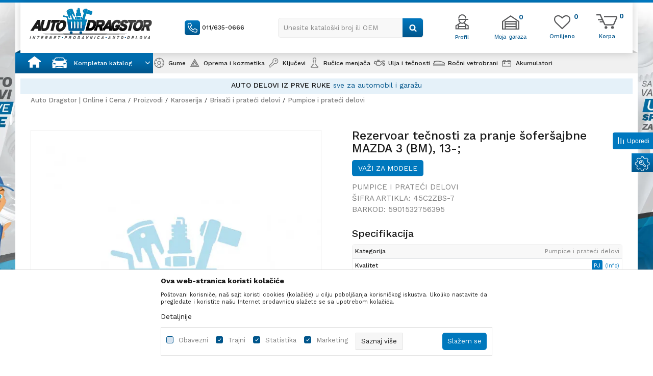

--- FILE ---
content_type: text/css
request_url: https://www.autodragstor.rs/nb-public/themes/nbshop5_v5_8/blocks/nb_crm/loyalty/create_loyalty_card/style.css?ver=1001_6
body_size: 391
content:
.create-loyalty-card .content-wrapper {
    text-align: center;
}

.create-loyalty-card .content-wrapper .img-wrapper {
    margin-bottom: 20px;
}

.create-loyalty-card .content-wrapper .title {
    font-size: 16px;
    font-weight: 600;
    text-transform: unset;
    margin-bottom: 10px;
    max-width: 80%;
    text-align: center;
    display: inline-block;
}

.create-loyalty-card .content-wrapper .description {
    font-size: 14px;
    margin-bottom: 10px;
}

.create-loyalty-card .link-wrapper {
    padding: 0;
    margin-bottom: 20px;
}

.create-loyalty-card  .success-card-created .title {
    margin-bottom: 30px;
    font-weight: 500;
}

.create-loyalty-card  .success-card-created .loyalty-code-wrappper {
    text-align: center;
    padding: 30px;
    border: 1px solid #DADADA;
    display: flex;
    flex-direction: column;
    align-items: center;
    margin-bottom: 30px;
}

.create-loyalty-card .success-card-created .loyalty-code-wrappper .text {
    font-size: 12px;
    font-weight: 500;
}

.create-loyalty-card .btn-wrapper {
    display: block;
}

.create-loyalty-card .btn-wrapper .btn {
    width: 100%;
}

.create-loyalty-card .confirm-card-creation .btn-wrapper {
    display: flex;
    gap: 20px;
}

.create-loyalty-card .confirm-card-creation .btn-wrapper .btn {
    flex: 1 1 0;
}

.create-loyalty-card .confirm-card-creation .title {
    margin-bottom: 20px;
}

--- FILE ---
content_type: application/javascript
request_url: https://www.autodragstor.rs/nb-public/themes/nbshop5_v5_8/blocks/product/product_detail/product_attribute_value_accordian/script.js?ver=1001_6
body_size: 412
content:

function loadBodyAtributeValueAccordian(e, productId) {

    e.preventDefault();

    if($(".body-attribute-value-accordian").hasClass("opened")){

        if($(".body-attribute-value-accordian").hasClass("hidden")){
            $(".body-attribute-value-accordian").removeClass("hidden");
            $(".attribute-value-info").addClass("rotate");
        }else{
            $(".body-attribute-value-accordian").addClass("hidden");
            $(".attribute-value-info").removeClass("rotate");
        }

    }else{

        $.ajax({
            type: "POST",
            data: 'nbAjax=1&nbTask=product_detail_widgets&task=get_product_attribute_value_accordian_body&ajax=yes&productId='+productId,
            contentType: "application/x-www-form-urlencoded;charset=UTF-8",
            dataType: 'json',
            success: function(ret) {
                if(ret.flag){
                    $(".body-attribute-value-accordian").html(ret.html);
                    $(".body-attribute-value-accordian").removeClass("hidden");
                    $(".body-attribute-value-accordian").addClass("opened");
                    $(".attribute-value-info").addClass("rotate");
                }
            }
        });
    }
}

--- FILE ---
content_type: image/svg+xml
request_url: https://www.autodragstor.rs/nb-public/themes/nbshop5_autodragstor/_static/images/core/icn_star.svg
body_size: 356
content:
<svg width="21" height="21" viewBox="0 0 21 21" fill="none" xmlns="http://www.w3.org/2000/svg">
<path d="M10.2235 2.47375L12.7985 7.69042L18.5568 8.53209L14.3901 12.5904L15.3735 18.3238L10.2235 15.6154L5.07347 18.3238L6.0568 12.5904L1.89014 8.53209L7.64847 7.69042L10.2235 2.47375Z" stroke="#0078BD" stroke-linecap="round" stroke-linejoin="round"/>
</svg>


--- FILE ---
content_type: application/javascript
request_url: https://www.autodragstor.rs/nb-public/themes/nbshop5_v5_8/_static/js/plugins/bootbox.min.js?ver=1001_6
body_size: 3237
content:
/* Bootbox
 * http://bootboxjs.com/
 * https://github.com/makeusabrew/bootbox
 * Licensed under the MIT license */
!function(t,o){"use strict";"function"==typeof define&&define.amd?define(["jquery"],o):"object"==typeof exports?module.exports=o(require("jquery")):t.bootbox=o(t.jQuery)}(this,function t(o,e){"use strict";function n(t,e,n){t.stopPropagation(),t.preventDefault(),o.isFunction(n)&&!1===n(t)||e.modal("hide")}function a(t,e){var n=0;o.each(t,function(t,o){e(t,o,n++)})}function r(t,e,n){return o.extend(!0,{},t,function(t,o){var e=t.length,n={};if(1>e||e>2)throw new Error("Invalid argument length");return 2===e||"string"==typeof t[0]?(n[o[0]]=t[0],n[o[1]]=t[1]):n=t[0],n}(e,n))}function i(t,o,e,n){return l(r({className:"bootbox-"+t,buttons:c.apply(null,o)},n,e),o)}function c(){for(var t={},o=0,e=arguments.length;e>o;o++){var n=arguments[o],a=n.toLowerCase(),r=n.toUpperCase();t[a]={label:(i=r,void 0,c=b[u.locale],c?c[i]:b.en[i])}}var i,c;return t}function l(t,o){var n={};return a(o,function(t,o){n[o]=!0}),a(t.buttons,function(t){if(n[t]===e)throw new Error("button key "+t+" is not allowed (options are "+o.join("\n")+")")}),t}var s={dialog:"<div class='bootbox modal' tabindex='-1' role='dialog'><div class='modal-dialog'><div class='modal-content'><div class='modal-body'><div class='bootbox-body'></div></div></div></div></div>",header:"<div class='modal-header'><h4 class='modal-title'></h4></div>",footer:"<div class='modal-footer'></div>",closeButton:"<button type='button' class='bootbox-close-button close' data-dismiss='modal' aria-hidden='true'>&times;</button>",form:"<form class='bootbox-form'></form>",inputs:{text:"<input class='bootbox-input bootbox-input-text form-control' autocomplete=off type=text />",textarea:"<textarea class='bootbox-input bootbox-input-textarea form-control'></textarea>",email:"<input class='bootbox-input bootbox-input-email form-control' autocomplete='off' type='email' />",select:"<select class='bootbox-input bootbox-input-select form-control'></select>",checkbox:"<div class='checkbox'><label><input class='bootbox-input bootbox-input-checkbox' type='checkbox' /></label></div>",date:"<input class='bootbox-input bootbox-input-date form-control' autocomplete=off type='date' />",time:"<input class='bootbox-input bootbox-input-time form-control' autocomplete=off type='time' />",number:"<input class='bootbox-input bootbox-input-number form-control' autocomplete=off type='number' />",password:"<input class='bootbox-input bootbox-input-password form-control' autocomplete='off' type='password' />"}},u={locale:"en",backdrop:!0,animate:!0,className:null,closeButton:!0,show:!0,container:"body"},p={alert:function(){var t;if((t=i("alert",["ok"],["message","callback"],arguments)).callback&&!o.isFunction(t.callback))throw new Error("alert requires callback property to be a function when provided");return t.buttons.ok.callback=t.onEscape=function(){return!o.isFunction(t.callback)||t.callback()},p.dialog(t)},confirm:function(){var t;if((t=i("confirm",["cancel","confirm"],["message","callback"],arguments)).buttons.cancel.callback=t.onEscape=function(){return t.callback(!1)},t.buttons.confirm.callback=function(){return t.callback(!0)},!o.isFunction(t.callback))throw new Error("confirm requires a callback");return p.dialog(t)},prompt:function(){var t,n,i,u,b,d,f;u=o(s.form),n={className:"bootbox-prompt",buttons:c("cancel","confirm"),value:"",inputType:"text"},d=(t=l(r(n,arguments,["title","callback"]),["cancel","confirm"])).show===e||t.show;var m=document.createElement("input");if(m.setAttribute("type",t.inputType),["date","time","number"][t.inputType]&&(t.inputType=m.type),t.message=u,t.buttons.cancel.callback=t.onEscape=function(){return t.callback(null)},t.buttons.confirm.callback=function(){var e;switch(t.inputType){case"text":case"textarea":case"email":case"select":case"date":case"time":case"number":case"password":e=b.val();break;case"checkbox":var n=b.find("input:checked");e=[],a(n,function(t,n){e.push(o(n).val())})}return t.callback(e)},t.show=!1,!t.title)throw new Error("prompt requires a title");if(!o.isFunction(t.callback))throw new Error("prompt requires a callback");if(!s.inputs[t.inputType])throw new Error("invalid prompt type");switch(b=o(s.inputs[t.inputType]),t.inputType){case"text":case"textarea":case"email":case"date":case"time":case"number":case"password":b.val(t.value);break;case"select":var C={};if(!(f=t.inputOptions||[]).length)throw new Error("prompt with select requires options");a(f,function(t,n){var a=b;if(n.value===e||n.text===e)throw new Error("given options in wrong format");n.group&&(C[n.group]||(C[n.group]=o("<optgroup/>").attr("label",n.group)),a=C[n.group]),a.append("<option value='"+n.value+"'>"+n.text+"</option>")}),a(C,function(t,o){b.append(o)}),b.val(t.value);break;case"checkbox":var h=o.isArray(t.value)?t.value:[t.value];if(!(f=t.inputOptions||[]).length)throw new Error("prompt with checkbox requires options");if(!f[0].value||!f[0].text)throw new Error("given options in wrong format");b=o("<div/>"),a(f,function(e,n){var r=o(s.inputs[t.inputType]);r.find("input").attr("value",n.value),r.find("label").append(n.text),a(h,function(t,o){o===n.value&&r.find("input").prop("checked",!0)}),b.append(r)})}return t.placeholder&&b.attr("placeholder",t.placeholder),t.pattern&&b.attr("pattern",t.pattern),u.append(b),u.on("submit",function(t){t.preventDefault(),i.find(".btn-primary").click()}),(i=p.dialog(t)).off("shown.bs.modal"),i.on("shown.bs.modal",function(){b.focus()}),!0===d&&i.modal("show"),i}};p.dialog=function(t){t=function(t){var e,n;if("object"!=typeof t)throw new Error("Please supply an object of options");if(!t.message)throw new Error("Please specify a message");return(t=o.extend({},u,t)).buttons||(t.buttons={}),t.backdrop=!!t.backdrop&&"static",e=t.buttons,n=function(t){var o,e=0;for(o in t)e++;return e}(e),a(e,function(t,a,r){if(o.isFunction(a)&&(a=e[t]={callback:a}),"object"!==o.type(a))throw new Error("button with key "+t+" must be an object");a.label||(a.label=t),a.className||(a.className=2>=n&&r===n-1?"btn-primary":"btn-default")}),t}(t);var e=o(s.dialog),r=e.find(".modal-body"),i=t.buttons,c="",l={onEscape:t.onEscape};if(a(i,function(t,o){c+="<button data-bb-handler='"+t+"' type='button' class='btn "+o.className+"'>"+o.label+"</button>",l[t]=o.callback}),r.find(".bootbox-body").html(t.message),!0===t.animate&&e.addClass("fade"),t.className&&e.addClass(t.className),t.title&&r.before(s.header),t.closeButton){var p=o(s.closeButton);t.title?e.find(".modal-header").prepend(p):p.css("margin-top","-10px").prependTo(r)}return t.title&&e.find(".modal-title").html(t.title),c.length&&(r.after(s.footer),e.find(".modal-footer").html(c)),e.on("hidden.bs.modal",function(t){t.target===this&&e.remove()}),e.on("shown.bs.modal",function(){e.find(".btn-primary:first").focus()}),e.on("escape.close.bb",function(t){l.onEscape&&n(t,e,l.onEscape)}),e.on("click",".modal-footer button",function(t){var a=o(this).data("bb-handler");n(t,e,l[a])}),e.on("click",".bootbox-close-button",function(t){n(t,e,l.onEscape)}),e.on("keyup",function(t){27===t.which&&e.trigger("escape.close.bb")}),o(t.container).append(e),e.modal({backdrop:t.backdrop,keyboard:!1,show:!1}),t.show&&e.modal("show"),e},p.setDefaults=function(){var t={};2===arguments.length?t[arguments[0]]=arguments[1]:t=arguments[0],o.extend(u,t)},p.hideAll=function(){o(".bootbox").modal("hide")};var b={ba:{OK:"OK",CANCEL:"NE",CONFIRM:"DA"},br:{OK:"OK",CANCEL:"Cancelar",CONFIRM:"Sim"},da:{OK:"OK",CANCEL:"Annuller",CONFIRM:"Accepter"},de:{OK:"OK",CANCEL:"Abbrechen",CONFIRM:"Akzeptieren"},en:{OK:"OK",CANCEL:"Cancel",CONFIRM:"OK"},es:{OK:"OK",CANCEL:"Cancelar",CONFIRM:"Aceptar"},fi:{OK:"OK",CANCEL:"Peruuta",CONFIRM:"OK"},fr:{OK:"OK",CANCEL:"Annuler",CONFIRM:"D'accord"},he:{OK:"אישור",CANCEL:"ביטול",CONFIRM:"אישור"},it:{OK:"OK",CANCEL:"Annulla",CONFIRM:"Conferma"},lt:{OK:"Gerai",CANCEL:"Atšaukti",CONFIRM:"Patvirtinti"},lv:{OK:"Labi",CANCEL:"Atcelt",CONFIRM:"Apstiprināt"},nl:{OK:"OK",CANCEL:"Annuleren",CONFIRM:"Accepteren"},no:{OK:"OK",CANCEL:"Avbryt",CONFIRM:"OK"},pl:{OK:"OK",CANCEL:"Anuluj",CONFIRM:"Potwierdź"},ru:{OK:"OK",CANCEL:"Отмена",CONFIRM:"Применить"},bg:{OK:"ДА",CANCEL:"НЕ",CONFIRM:"ДА"},sr:{OK:"OK",CANCEL:"NE",CONFIRM:"DA"},hr:{OK:"OK",CANCEL:"NE",CONFIRM:"DA"},ro:{OK:"DA",CANCEL:"NU",CONFIRM:"DA"},si:{OK:"V redu",CANCEL:"Prekliči",CONFIRM:"V redu"},rs:{OK:"DA",CANCEL:"NE",CONFIRM:"POTVRDI"},mk:{OK:"ОК",CANCEL:"НЕ",CONFIRM:"ДА"},msv:{OK:"OK",CANCEL:"Avbryt",CONFIRM:"OK"},cz:{OK:"OK",CANCEL:"ZRUŠIT",CONFIRM:"POTVRDIT"},hu:{OK:"OK",CANCEL:"MÉGSE",CONFIRM:"OK"},tr:{OK:"Tamam",CANCEL:"İptal",CONFIRM:"Onayla"},zh_CN:{OK:"OK",CANCEL:"取消",CONFIRM:"确认"},zh_TW:{OK:"OK",CANCEL:"取消",CONFIRM:"確認"}};return p.init=function(e){return t(e||o)},p});

